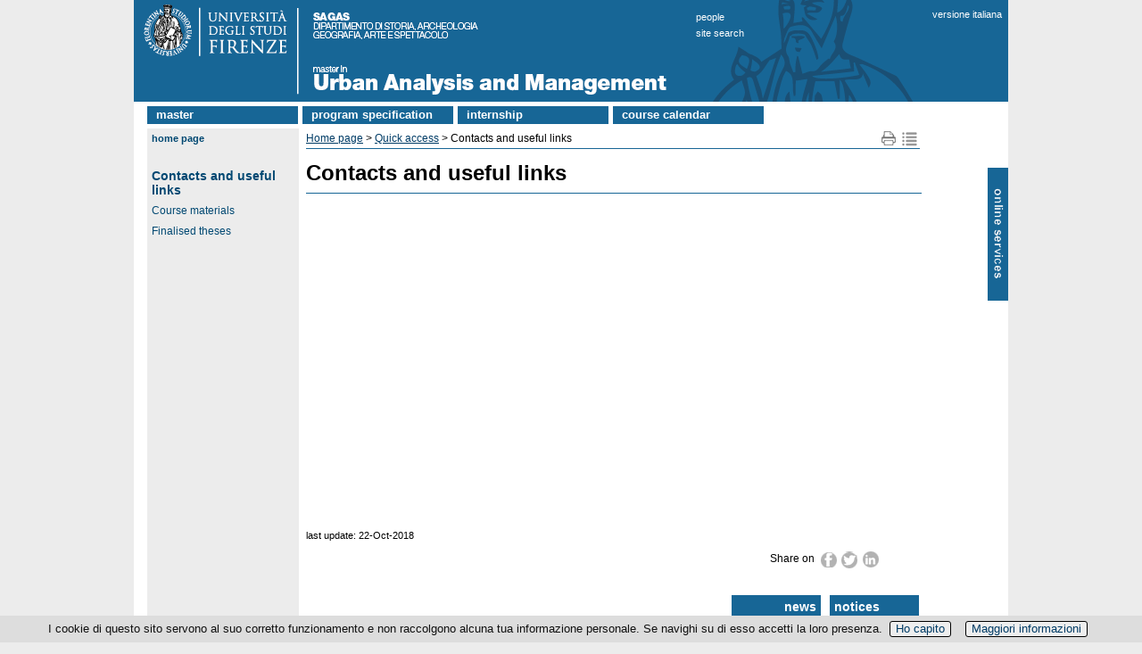

--- FILE ---
content_type: text/html; charset=UTF-8
request_url: https://www.masterurbananalysisandmanagement.unifi.it/vp-145-contacts-and-useful-links.html?newlang=eng
body_size: 8392
content:
<!DOCTYPE html>
<html lang="en">

<head>
<meta http-equiv="Content-Type" content="text/html; charset=utf-8">

<link rel="dns-prefetch" crossorigin href="//mdthemes.unifi.it">

<link rel="dns-prefetch" crossorigin href="//multicc.unifi.it">

<link rel="dns-prefetch" crossorigin href="//www.unifi.it">

<link rel="preconnect" crossorigin href="//mdthemes.unifi.it">

<link rel="preconnect" crossorigin href="//multicc.unifi.it">

<link rel="preconnect" crossorigin href="//www.unifi.it">

<link rel="canonical" href="https://www.masterurbananalysisandmanagement.unifi.it/vp-145-contacts-and-useful-links.html">

<title>Contacts and useful links | Quick access | Master in Urban Analysis and Management - UniFI</title>

<meta name="description" content="Master in Urban Analysis and Management">

<meta name="robots" content="index, follow">

<meta property="og:type" content="website">

<meta property="og:image" content="https://www.unifi.it/salomoneFB.png">

<meta property="og:url" content="https://www.masterurbananalysisandmanagement.unifi.it/vp-145-contacts-and-useful-links.html?newlang=eng">

<meta property="og:title" content="Contacts and useful links | Quick access | Master in Urban Analysis and Management - UniFI">

<meta property="og:description" content="Master in Urban Analysis and Management">

<meta property="og:site_name" content="www.masterurbananalysisandmanagement.unifi.it">

<link rel="image_src" href="https://www.unifi.it/salomoneFB.png">

<meta name="twitter:card" content="summary">

<meta name="twitter:site" content="@UNI_FIRENZE">

<meta name="twitter:title" content="Contacts and useful links | Quick access | Master in Urban Analysis and Management - UniFI">

<meta name="twitter:description" content="Master in Urban Analysis and Management">

<meta name="twitter:image" content="https://www.unifi.it/salomoneFB.png">

<meta name="twitter:image:alt" content="UniFI Logo">

<link rel="alternate" href="https://www.masterurbananalysisandmanagement.unifi.it/backend.php" type="application/rss+xml" title="Master in Urban Analysis and Management">

<link rel="apple-touch-icon" type="image/png" sizes="180x180" href="https://mdthemes.unifi.it/boozookcommonT1blue/favicons/apple-touch-icon.png">
<link rel="apple-touch-icon" type="image/png" sizes="57x57" href="https://mdthemes.unifi.it/boozookcommonT1blue/favicons/apple-touch-icon-57x57.png">
<link rel="apple-touch-icon" type="image/png" sizes="60x60" href="https://mdthemes.unifi.it/boozookcommonT1blue/favicons/apple-touch-icon-60x60.png">
<link rel="apple-touch-icon" type="image/png" sizes="72x72" href="https://mdthemes.unifi.it/boozookcommonT1blue/favicons/apple-touch-icon-72x72.png">
<link rel="apple-touch-icon" type="image/png" sizes="76x76" href="https://mdthemes.unifi.it/boozookcommonT1blue/favicons/apple-touch-icon-76x76.png">
<link rel="apple-touch-icon" type="image/png" sizes="114x114" href="https://mdthemes.unifi.it/boozookcommonT1blue/favicons/apple-touch-icon-114x114.png">
<link rel="apple-touch-icon" type="image/png" sizes="120x120" href="https://mdthemes.unifi.it/boozookcommonT1blue/favicons/apple-touch-icon-120x120.png">
<link rel="apple-touch-icon" type="image/png" sizes="144x144" href="https://mdthemes.unifi.it/boozookcommonT1blue/favicons/apple-touch-icon-144x144.png">
<link rel="apple-touch-icon" type="image/png" sizes="152x152" href="https://mdthemes.unifi.it/boozookcommonT1blue/favicons/apple-touch-icon-152x152.png">
<link rel="apple-touch-icon" type="image/png" sizes="180x180" href="https://mdthemes.unifi.it/boozookcommonT1blue/favicons/apple-touch-icon-180x180.png">
<link rel="icon" type="image/png" sizes="16x16" href="https://mdthemes.unifi.it/boozookcommonT1blue/favicons/favicon-16x16.png">
<link rel="icon" type="image/png" sizes="32x32" href="https://mdthemes.unifi.it/boozookcommonT1blue/favicons/favicon-32x32.png">
<link rel="icon" type="image/png" sizes="96x96" href="https://mdthemes.unifi.it/boozookcommonT1blue/favicons/favicon-96x96.png">
<link rel="icon" type="image/png" sizes="192x192" href="https://mdthemes.unifi.it/boozookcommonT1blue/favicons/android-chrome-192x192.png">
<link rel="manifest" href="https://mdthemes.unifi.it/boozookcommonT1blue/favicons/manifest.json">
<link rel="mask-icon" href="https://mdthemes.unifi.it/boozookcommonT1blue/favicons/safari-pinned-tab.svg" color="#5bbad5">
<meta name="msapplication-config" content="https://mdthemes.unifi.it/boozookcommonT1blue/favicons/browserconfig.xml">
<meta name="theme-color" content="#ffffff">
<meta name="viewport" content="width=device-width, initial-scale=1.0">
  <style media="screen">@charset "utf-8";*{margin:0;padding:0}body{font-family:Arial,Helvetica,sans-serif}img{border:none}form,input,label{margin:0;padding:0}label{cursor:pointer}input{border:1px #666 solid}td{vertical-align:top}.clear{clear:both;height:0}.hidden{display:none}.visuallyhidden{border:0;clip:rect(0 0 0 0);height:1px;margin:-1px;overflow:hidden;padding:0;position:absolute;width:1px}.checkbox{border:none;margin:0;padding:0}.alignleft{float:left}.alignright{float:right}.clearfix:after{content:".";display:block;height:0;clear:both;visibility:hidden}.leggitutto{font-weight:700;font-size:10px}.sinistra{text-align:left}.destra{text-align:right}.centro{text-align:center}.grassetto{font-weight:700}.corsivo{font-style:italic}.corposezione{display:none;margin-top:10px;margin-left:20px;margin-bottom:20px}.testasezione{display:block;background:url(https://mdthemes.unifi.it/global/images/plus.png) no-repeat;padding-left:20px;cursor:pointer;line-height:18px}.tsarrowup{background:url(https://mdthemes.unifi.it/global/images/minus.png) no-repeat}.tsarrowdown{background:url(https://mdthemes.unifi.it/global/images/plus.png) no-repeat}a:link{color:#013c66}a:visited{color:#013c66}a:hover{color:#760f00}a:active{color:red}table.veratabella{border-collapse:collapse}table.veratabella th{border:1px solid #aaa;padding:5px;background-color:#eeeade;vertical-align:top;text-align:center}table.veratabella td{border:1px solid #aaa;padding:5px;background-color:#fff;vertical-align:top}.stessalinea{white-space:nowrap}@media only screen and (max-width:980px){h1{margin-bottom:5px;font-size:24px;font-weight:700}.pn-title{margin-bottom:5px;font-size:24px;font-weight:700}h2{margin-top:16px;margin-bottom:5px;font-size:18px}h3{margin-top:16px;margin-bottom:5px;font-size:14px}h4{margin-top:16px;font-size:13px;font-weight:700}p{margin-bottom:4px}ul{list-style-type:none}}@media only screen and (min-width:981px){body{text-align:center;background-color:#ececec;font-size:12px}h1{margin:15px 0 20px;padding-bottom:10px;border-bottom:1px #176696 solid;line-height:24px}.pn-title{margin-bottom:5px;font-size:16px;font-weight:700}h1 a{text-decoration:none}h1 a:hover{text-decoration:underline}h2{margin-top:16px;margin-bottom:10px;font-size:18px}h2 a{text-decoration:none}h2 a:hover{text-decoration:underline}h3{margin-top:16px;margin-bottom:5px;font-size:14px}h3 a{text-decoration:none}h3 a:hover{text-decoration:underline}h4{margin-top:16px;font-size:13px;font-weight:700}h4 a{text-decoration:none}h4 a:hover{text-decoration:underline}p{margin-bottom:4px;line-height:16px}ul{list-style-type:none}}header{position:relative}@media only screen and (min-width:981px){header{background-color:#176696}}header:after{content:".";display:block;height:0;clear:both;visibility:hidden}@media only screen and (min-width:981px){main{position:relative;width:980px;margin:0;padding:0}}@media only screen and (max-width:980px){#skipnavigation{display:none}}@media only screen and (min-width:981px){#skipnavigation a{position:absolute;left:-10000px;top:auto;width:1px;height:1px;overflow:hidden}#skipnavigation a:focus{position:static;width:auto;height:auto}}@media only screen and (max-width:980px){#subcontainer img{max-width:100%;height:auto}}@media only screen and (min-width:981px){#container{width:980px;margin:auto;text-align:center;background-color:#fff}#subcontainer{position:relative;width:960px;margin-left:15px;margin-right:15px;height:auto}}#immaginetestastampa{display:none}@media only screen and (max-width:980px){#immaginetesta{display:none}#immaginetestarid{background-image:url(https://mdthemes.unifi.it/boozookcommonT1blue/images/testabg.png)}#logorid{width:100%;max-width:232px}#titolostampa{font-size:18px;font-weight:700;color:#004872;padding:3px}#titolostampa a{text-decoration:none}}@media only screen and (min-width:981px){#immaginetesta{height:114px}#titolostampa{display:none}#immaginetestarid{display:none}#titolostampa{display:none}}#finestraricerca a{text-decoration:none}@media only screen and (max-width:980px){#finestraricerca{margin:0 10px 15px;padding:0 3px;text-align:right;font-weight:700;font-size:1em}}@media only screen and (min-width:981px){#finestraricerca{z-index:20;position:absolute;left:630px;top:10px;color:#fff;font-size:11px;text-align:left;line-height:18px;text-transform:lowercase}#finestraricerca a{color:#fff;font-size:11px}#finestraricerca a:hover{color:#fff;text-decoration:underline}#finestraricerca a:visited{color:#fff}}#cambiolingua a{text-decoration:none}@media only screen and (max-width:980px){#cambiolingua{margin:0 10px 15px;padding:0 3px;text-align:right;font-weight:700;font-size:1em}}@media only screen and (min-width:981px){#cambiolingua{z-index:20;position:absolute;left:895px;top:10px;color:#fff;font-size:11px}#cambiolingua a{color:#fff;font-size:11px}#cambiolingua a:hover{color:#fff;text-decoration:underline}#cambiolingua a:visited{color:#fff}}#vivereuni br{display:none}#vivereuni a{text-decoration:none}@media only screen and (max-width:480px){#vivereuni{float:left;margin-top:3px;margin-left:3px;margin-right:15px;border:1px #176696 solid;border-radius:10px;padding:3px}}@media only screen and (min-width:481px) and (max-width:980px){#vivereuni{float:left;margin-left:3px;margin-right:15px;border:1px #176696 solid;border-radius:10px;padding:3px}}@media only screen and (min-width:981px){#vivereuni{z-index:20;position:absolute;left:882px;top:50px;width:89px;height:30px;padding:25px 0 35px;background-repeat:no-repeat;background-image:url(https://mdthemes.unifi.it/global/images/vivereuniversitabg.png)}#vivereuni a{font-size:14px;background-color:#ececec}}#alboufficiale a{text-decoration:none}@media only screen and (max-width:480px){#alboufficiale{float:left;margin-top:3px;margin-left:3px;margin-right:15px;border:1px #176696 solid;border-radius:10px;padding:3px}}@media only screen and (min-width:481px) and (max-width:980px){#alboufficiale{float:left;margin-right:15px;border:1px #176696 solid;border-radius:10px;padding:3px}}@media only screen and (min-width:981px){#alboufficiale{z-index:20;position:absolute;left:805px;top:10px;color:#fff;font-size:11px}#alboufficiale a{color:#fff;font-size:11px}#alboufficiale a:hover{color:#fff;text-decoration:underline}#alboufficiale a:visited{color:#fff}}#userlinks{text-align:left}@media only screen and (max-width:980px){#userlinks{margin:0;font-size:.9em;background-color:#fff}}@media only screen and (min-width:981px){#userlinks{padding-left:15px;background-color:#fff}}@media only screen and (max-width:980px){#linkhome{font-weight:700;padding:7px 3px}}@media only screen and (min-width:981px){#linkhome{position:absolute;left:0;top:0;margin-bottom:5px;padding:3px;padding-left:5px;padding-right:5px;background-color:#ececec;color:#013c66;font-size:11px;font-weight:700;text-transform:lowercase}#linkhome a:link{color:#004872;text-decoration:none}#linkhome a:visited{color:#004872}#linkhome a:hover{color:#760f00!important}#linkhome a:active{color:red}}#pulsantesol{display:none}ul#sol{display:block;width:100%;margin:0;padding:0}ul#sol li{display:block;background-color:#004872;border:1px #fff solid;border-left-width:0;border-right-width:0;font-size:1.1em;padding:5px;color:#fff;list-style-type:none}ul#sol li a{color:#fff;text-decoration:none}ul#sol a:hover{color:#eee}ul#sol br{display:none}@media only screen and (min-width:981px){#SOL{display:none}#pulsantesol{display:block;z-index:20;position:absolute;width:23px;height:160px;top:188px;right:0;left:auto;padding:0;background-image:url(https://mdthemes.unifi.it/boozookcommonT1blue/images/pagina-sprites.png);background-repeat:no-repeat;cursor:pointer}#pulsantesol a{font-size:14px;text-decoration:none}ul#sol{display:none}}nav#topmenu ul{list-style:none;background-color:#fff;text-align:left;padding-left:0;margin:0;font-weight:700;text-transform:lowercase}nav#topmenu li{background-color:#176696;font-size:1.2em;line-height:40px;text-align:left}nav#topmenu a{text-decoration:none;color:#fff;display:block;padding-left:15px}nav#topmenu a:hover{background-color:#575248}nav#topmenu a:active{background-color:#aaa;color:#444;cursor:default}nav#topmenu li li{font-size:11px;font-weight:400;line-height:15px;padding:3px 0}@media only screen and (max-width:980px){nav#topmenu{display:none}nav#topmenu li{font-size:16px;line-height:26px;margin:2px 0;padding:0}nav#topmenu a{padding:5px}nav#topmenu li ul{display:none}}@media only screen and (min-width:981px){nav#topmenu{margin-top:5px;margin-bottom:5px}nav#topmenu li{width:169px;border-bottom:none;line-height:19px;font-size:13px;display:inline-block;margin-right:2px}nav#topmenu a{border-bottom:none}nav#topmenu>ul>li{text-align:left}nav#topmenu>ul>li>a{padding-top:0;padding-left:10px;padding-bottom:1px}nav#topmenu li ul{position:absolute;display:none;width:inherit}nav#topmenu li:hover ul{display:block;background-color:#ccc;color:#000;z-index:100}nav#topmenu li ul li{display:block;background-color:#e2dfcf}nav#topmenu li ul li a{color:#176696;background-color:#e2dfcf;padding-left:10px}nav#topmenu li ul li a:hover{color:#fff;background-color:#888}nav#topmenu li ul li a:active{color:#fff;background-color:#555}}@media only screen and (max-width:980px){#burgermenu{height:30px;font-size:14px;font-weight:700;padding-top:9px;padding-left:45px;color:#fff;text-align:left;text-transform:lowercase;background-color:#176696;border-bottom:1px #ccc solid;cursor:pointer;background-repeat:no-repeat;background-image:url(https://mdthemes.unifi.it/boozookcommonT1blue/images/hambmenu.png)}#burgermenu a{color:#fff;text-decoration:none}#burgermenu a:hover{color:#eee;text-decoration:none}#colonnamenu div>ul{margin-left:-18px;padding-left:0}#colonnamenu li{margin:0 0 7px 20px}#colonnamenu a{color:#2f4e75;line-height:16px;text-decoration:none}#colonnamenu a:hover{color:#900105}.leftmenu{margin-bottom:10px;border:0;padding:0}.menutitle{text-align:left;font-weight:700;font-size:15px}.menuitem{text-align:left}.menuitem ul{background-color:#ddd;margin-top:0;padding:5px 0}}@media only screen and (min-width:981px){#burgermenu{display:none}#colonnamenu{float:left;width:164px;margin-right:5px;margin-bottom:5px;padding:3px;padding-top:25px;background-color:#ececec;vertical-align:top}#colonnamenu div>ul{margin-left:-18px;padding-left:0}#colonnamenu li{margin-left:20px;margin-top:3px;margin-bottom:7px}#colonnamenu a{color:#004872;line-height:16px;text-decoration:none}#colonnamenu a:hover{color:#900105}.leftmenu{width:164px;margin-bottom:10px;border:0;padding:0;color:#fff}.menutitle{text-align:left;font-weight:700;font-size:14px}.menuitem{text-align:left}#menulink{margin-top:20px}}@media only screen and (max-width:480px){#titoloinevidenzapagina{position:absolute;top:-25px;right:75px;width:50px;height:15px;padding:5px;background-color:#176696;font-size:14px;font-weight:700;text-align:right;text-transform:lowercase}#titoloinevidenzapagina a{text-decoration:none;color:#fff}#titoloinevidenzapagina a:hover{color:#ddf}#titoloavvisipagina{position:absolute;top:-25px;right:10px;width:50px;height:15px;padding:5px;background-color:#176696;font-size:14px;font-weight:700;text-transform:lowercase}#titoloavvisipagina a{text-decoration:none;color:#fff}#titoloavvisipagina a:hover{color:#ddf}}@media only screen and (min-width:481px) and (max-width:980px){#titoloinevidenzapagina{position:absolute;top:-25px;right:120px;width:90px;height:15px;padding:5px;background-color:#176696;font-size:14px;font-weight:700;text-align:right;text-transform:lowercase}#titoloinevidenzapagina a{text-decoration:none;color:#fff}#titoloinevidenzapagina a:hover{color:#ddf}#titoloavvisipagina{position:absolute;top:-25px;right:10px;width:90px;height:15px;padding:5px;background-color:#176696;font-size:14px;font-weight:700;text-transform:lowercase}#titoloavvisipagina a{text-decoration:none;color:#fff}#titoloavvisipagina a:hover{color:#ddf}}@media only screen and (min-width:981px){#titoloinevidenzapagina{position:absolute;top:-25px;left:670px;width:90px;height:15px;padding:5px;background-color:#176696;font-size:14px;font-weight:700;text-align:right;text-transform:lowercase}#titoloinevidenzapagina a{text-decoration:none;color:#fff!important}#titoloinevidenzapagina a:hover{color:#ddf!important}#titoloavvisipagina{position:absolute;top:-25px;left:780px;width:90px;height:15px;padding:5px;background-color:#176696;font-size:14px;font-weight:700;text-transform:lowercase}#titoloavvisipagina a{text-decoration:none;color:#fff!important}#titoloavvisipagina a:hover{color:#ddf!important}}@media only screen and (max-width:480px){#user_form{margin:5em auto;max-width:270px;text-align:left;position:relative}#user_form div{margin:.5em 21px}#user_form div.submit label{display:block;float:none;font-size:11px;margin-top:5px}}@media only screen and (min-width:481px){#user_form{margin:5em auto;width:300px;text-align:left;position:relative}#user_form div{margin:.5em 22px;text-align:right;position:relative}#user_form div.submit label{float:none;display:inline;font-size:11px;padding-left:30px;padding-right:10px}}#user_form h1{background:#176696;color:#fff;font-size:18px;padding:8px 25px;margin:0 0 1.5em 0;border-bottom:1px solid #176696}#user_form .info{float:left;margin:0;line-height:30px;top:-40px;right:0;font-size:11px}#user_form p{margin:.5em 25px}#user_form>div{border:1px #176696 solid;margin:3px}#user_form .campo{padding:4px}#user_form label{float:left;line-height:20px}#user_form input{width:140px;font-size:1.2em;padding:2px}#user_form div.submit{background:0 0;margin:1em 25px;text-align:left}#user_form button{border:0;padding:0 30px;line-height:30px;text-align:center;font-size:12px;font-weight:700;color:#fff;background:#176696;cursor:pointer}@media only screen and (max-width:980px){#corpo{clear:both;position:relative;text-align:left}#testopagina{padding:0 3px;margin-bottom:25px}#testopagina ul li{margin-left:20px}#testopagina ol li{margin-left:20px}}@media only screen and (min-width:981px){#corpo{clear:both;position:relative;float:left;background-color:#fff;background-repeat:repeat-y;text-align:left;line-height:16px;border-bottom:1px solid #26405f;background-image:url(https://mdthemes.unifi.it/global/images/fondocorpo.png)}#testopagina{float:left;width:690px;margin-right:10px;min-height:465px;padding:3px;margin-bottom:40px;background-color:#fff;vertical-align:top}#testopagina ul li{list-style-type:disc;margin-left:18px}#testopagina ol li{margin-left:18px}}#footercopyright-stampa{display:none}@media only screen and (max-width:980px){footer{position:relative;width:100%;clear:both;padding:3px 3px 8px 3px;text-align:left;font-size:11px;color:#333;border-top:1px #176696 solid}footer h1{display:inline;font-size:11px;font-weight:400;margin-bottom:0;padding-bottom:0}#footerlinksspec{font-size:14px;padding:5px 0}#footercredits{font-size:11px}}@media only screen and (min-width:981px){footer{position:relative;width:100%;clear:both;padding:5px 10px 8px 15px;text-align:left;font-size:12px;color:#333}footer h1{display:inline;font-size:12px;font-weight:400;margin-bottom:0;padding-bottom:0}footer a:link{color:#333}footer a:visited{color:#333}footer a:hover{color:#900105}footer a:active{color:red}}#contenitore_CC{padding-bottom:25px}@media only screen and (min-width:981px){#cc-contenitore ul{padding-left:20px}#cc-titolo{color:#176696}#cc-sottotitolo{color:#176696;margin:5px 0 10px}#cc-avvertenze{border:1px #176696 solid;padding:3px;margin:20px 0}#cc-avvertenzetitolo{font-weight:700}#cc-menuricerche{margin-bottom:10px}#cc-menuricerche li{display:block;line-height:30px;margin-left:0!important}#cc-menuricerche a{font-size:14px;font-weight:700;text-decoration:none}#cc-cercato{font-size:13px;font-weight:700;margin:15px 0}#cc-sottomenu{margin:25px 0 5px}#cc-sottomenu a{text-decoration:none;font-weight:700}#cc-disclaimer{font-size:11px;margin-top:15px}#cc-aggiornamento{text-align:right;font-weight:700;margin-top:15px}#cc-risultati{margin-bottom:15px}#cc-listapersone{border-collapse:collapse}#cc-listapersone td{border-bottom:1px #aaa solid;border-collapse:collapse;font-size:14px;height:35px;padding-right:5px}#cc-listastrutture li{display:block;border-bottom:1px #aaa solid;font-size:14px;margin-left:0!important;padding:5px 0}#cc-listastrutture li:first-child{border-top:1px #aaa solid}#cc-rimuovinascoste{margin:5px 0}#cc-rimuovinascoste input{font-size:11px;background-color:#176696;color:#fff;font-weight:700;padding:1px}#cc-boxelenchitel{border:1px #ccc solid;padding:3px;margin:10px 0}#cc-struttureinferiori-titolo{color:#176696;margin:10px 0 10px}#cc-afferenza{margin:0 0 10px}#cc-responsabili li{font-size:14px}#cc-personale-afferente{margin:15px 0 10px}#cc-personale-titolo{color:#176696;margin:5px 0}#cc-datipersona{width:100%}#cc-datipersona td{vertical-align:top;white-space:nowrap}#cc-nomepersona{font-size:14px}#cc-nota{margin:10px 0;border:1px solid #ccc;padding:2px;font-size:10px;font-weight:700;background-color:#eee}#cc-penelope{font-size:13px;font-weight:700}.cc-help{font-size:11px}.cc-sottotitolo{color:#176696;margin:20px 0 10px;text-transform:uppercase}.cc-textinput{display:block;margin:10px 0 0;font-size:16px;width:350px;border:2px #176696 solid;padding:1px 2px}.cc-selectinput{display:block;margin:10px 0 0;font-size:16px;width:600px;border:2px #176696 solid;padding:1px 2px}.cc-submitinput{font-size:11px;background-color:#176696;color:#fff;font-weight:700;padding:1px}.cc-resetinput{font-size:11px;margin:10px 12px 0 0;background-color:#176696;color:#fff;font-weight:700;padding:1px}.cc-radioinput{background-color:#176696;color:#fff}.cc-hidden{display:none!important}.cc-evidenza{color:#900105}.cc-pec{background-color:#eee;padding:2px;margin:5px 10px 10px 0;color:#001c54}.cc-font11{font-size:11px}}.cmpropage-sprite{display:block;float:left;margin:0 2px;overflow:hidden;line-height:9999em;background:url(https://mdthemes.unifi.it/global/images/cmpropage-sprites2.png) no-repeat}.icon-delete{background-position:0 0;width:19px;height:17px}.icon-edit{background-position:0 -17px;width:19px;height:17px}.icon-map{background-position:0 -34px;width:19px;height:17px}.icon-print{background-position:0 -51px;width:19px;height:17px}.icon-add{background-position:0 -68px;width:13px;height:15px}.icon-fb{background-position:-19px 0;width:19px;height:18px}.icon-tw{background-position:-19px -18px;width:20px;height:19px}.icon-gp{background-position:-19px -37px;width:19px;height:18px}.icon-li{background-position:-19px -55px;width:19px;height:18px}li.cmpro-block-subjectitem{margin-left:22px;list-style-type:none}li.cmpro-block-subjectlinkitem{list-style-type:none;list-style-type:none}li.cmpro-block-pageitem{list-style-type:none}.cmpro-block-subjecthilite{font-weight:700;font-size:14px}.cmpro-block-pagehilite{font-weight:700;font-size:14px}.cmpro-block-pageplain{font-weight:400;font-size:12px}.cmpro-block-subjectactive{background-color:#444!important}li.cmpro-empty{margin-left:-22px;margin-top:5px;list-style-type:none;list-style-image:url(https://mdthemes.unifi.it/boozookcommonT1blue/images/dot.png)}li.cmpro-compacted{margin-left:-22px;cursor:pointer;list-style-type:none;list-style-image:url(https://mdthemes.unifi.it/boozookcommonT1blue/images/dot.png)}li.cmpro-expanded{margin-left:-22px;cursor:pointer;list-style-type:none;list-style-image:url(https://mdthemes.unifi.it/boozookcommonT1blue/images/dot.png)}h2.normalHeader{margin:0}h2.compactHeader{margin:0}#cmpro-pagefocus{width:97%;margin:10px 2px;border:1px #176696 solid;padding:3px;background-color:#fff;text-align:left;color:#000}#cmpro-pageauthorsection{text-align:right;margin-bottom:15px}#cmpro-pagetopicons{position:absolute;top:0;right:0;vertical-align:top;text-align:right;font-size:10px;margin-bottom:10px}#cmpro-topnavigator{position:relative;float:left}#cmpro-topnavandicons{position:relative;padding-bottom:2px;border-bottom:1px #176696 solid;margin-bottom:10px}#cmpro-printmapicons{position:relative;width:46px;float:right}#cmpro-editicons{height:20px;float:right;margin-top:5px}#cmpro-bottomnavigator{margin-top:5px;border-top:1px #176696 solid;padding-top:5px}#cmpro-pagelastupdate{text-align:left;font-size:11px;margin-bottom:10px}#cmpro-subject-container{position:relative}#cmpro-container{position:relative;margin-bottom:50px}#cmpro-container ul{list-style-type:none}#cmpro-container li{line-height:18px}#cmpro-subject-container ul li{line-height:18px;list-style-type:none;list-style-image:url(https://mdthemes.unifi.it/boozookcommonT1blue/images/dot.png)}#cmpro-subject-container ol li{line-height:18px}#cmpro-pagecontent td{padding:2px}#cmpro-subjectcontent{padding-bottom:30px}#cmpro-page-container ul li{list-style-type:none;list-style-image:url(https://mdthemes.unifi.it/boozookcommonT1blue/images/dot.png)}#cmpro-pageintro-container{position:relative;margin-bottom:10px;padding:5px;padding-top:0;padding-right:0}#cmpro-pageintro-container ul li{line-height:18px;list-style-type:none;list-style-image:url(https://mdthemes.unifi.it/boozookcommonT1blue/images/dot.png)}#cmpro-pagecontent ol{margin-left:20px}#cmpro-subjectcontent{padding-bottom:30px}#cmpro-urls{position:absolute;bottom:0;right:0;width:683px;margin:5px;border-top:1px #176696 solid;padding-top:5px;text-align:right;font-size:10px}#cmpro-sitemap{margin-left:0}#cmpro-sitemap a{text-decoration:none}#cmpro-pagebreak{text-align:right;padding:5px}.enabled{background-color:#fff}.disabled{background-color:#ddd}@media only screen and (max-width:980px){li.cmpro-block-subjectitem{margin-left:22px;list-style-type:none}li.cmpro-block-subjectlinkitem{list-style-type:none;list-style-type:none}li.cmpro-block-pageitem{list-style-type:none}.cmpro-block-subjecthilite{font-weight:700;font-size:14px}.cmpro-block-pagehilite{font-weight:700;font-size:16px}.cmpro-block-pageplain{font-weight:400;font-size:16px}.cmpro-block-subjectactive{background-color:#444!important}#cmpro-printmapicons{position:relative;width:46px;float:right}#cmpro-editicons{height:20px;float:right;margin-top:5px}#cmpro-pageimage{margin-bottom:5px}}@media only screen and (min-width:981px){#cmpro-topnavigator{width:625px}#cmpro-topnavandicons{width:688px}#cmpro-container{min-height:455px}#cmpro-subject-container{min-height:455px}#cmpro-pagecontent{min-height:355px}#cmpro-subjectcontent{min-height:335px}#cmpro-pageintro-container{width:622px}#cmpro-pageimage{margin-bottom:10px}}.lateraltitle{color:#004c7e;font-size:18px;font-weight:700;margin-bottom:14px;line-height:16px}.lateraltitle a{text-decoration:none}@media only screen and (max-width:480px){#colonnalaterale{margin-top:20px}.lateralbody{color:#333;margin-bottom:15px}}@media only screen and (min-width:481px){#colonnacentrale{width:70%;float:left;vertical-align:top}#colonnalaterale{width:27%;float:right;padding-left:10px;text-align:right;vertical-align:top}.lateralbody{color:#666;font-size:12px;line-height:11px;margin-bottom:15px}}@media only screen and (min-width:981px){.newspro-articleblock-container{border-bottom:1px #e4e3e3 solid;margin-bottom:5px}.newspro-articleblock-topicname{margin:2px 2px 0;padding:2px;text-align:right;font-size:.8em}.newspro-articleblock-content{margin:0 2px 8px}.newspro-articleblock-categoryname{font-size:10px}.newspro-articleblock-title{margin-bottom:2px;font-size:13px;font-weight:700;color:#444}.newspro-articleblock-title a:link{color:#9c0031}.newspro-articleblock-title a:visited{color:#9c0031}.newspro-articleblock-title a:hover{color:red}.newspro-articleblock-title a:active{color:#9c0031}.newspro-articleblock-categoryname{font-size:10px;font-style:italic;font-weight:400}.newspro-articleblock-date{text-align:right;font-size:11px;font-style:italic}.newspro-articleblock-hometext{font-size:12px}.newspro-articleblock-hometext ul{margin-left:10px;font-size:12px;list-style-type:none}.newspro-articleblock-continue{font-size:11px}#newspro-article-container{padding:5px}#newspro-article-h1{display:none;font-size:16px}#newspro-article-breadcrumbs-top{margin-bottom:5px;border-bottom:1px #88aec8 solid;padding-bottom:5px;text-align:left}#newspro-article-breadcrumbs-bottom{margin-top:5px;border-top:1px #78afe5 solid;text-align:right;font-size:10px}#newspro-article-date{margin-bottom:25px;text-align:right;font-size:11px;font-style:italic}#newspro-article-icons{text-align:right}#newspro-article-sysmessage{margin-bottom:10px;font-weight:700;font-size:11px;color:red}#newspro-article-topicname{font-weight:700;font-size:11px}#newspro-article-topicimage{float:left;padding-right:10px}#newspro-article-categoryname{font-size:10px;font-style:italic}#newspro-article-title{margin:10px 0;font-size:14px}#newspro-article-hometext ul{margin-left:-20px;font-size:10px}#newspro-article-bodytext{margin:10px 0;font-size:12px}#newspro-article-notes{font-style:italic}#newspro-list-container{padding:5px}#newspro-list-table{width:100%;margin:10px 0}.newspro-list-title{font-size:12px}.newspro-list-date{margin-bottom:15px;text-align:right;font-size:10px}#newspro-list-breadcrumbs-top{margin-bottom:5px;border-bottom:1px #78afe5 solid;text-align:left;font-size:10px}#newspro-list-breadcrumbs-bottom{margin-top:5px;border-top:1px #78afe5 solid;text-align:right;font-size:10px}#newspro-list-topicimage{float:left;padding-right:10px}.newspro-columns-title{margin:10px 0;font-size:14px}.newspro-columns-date{margin-bottom:25px;text-align:right;font-size:9px;font-style:italic}#newspro-filters{margin-top:10px;text-align:center}#newspro-admin-message{font-style:italic;color:red}#newspro-noitem-sysmessage{margin:100px 0;font-weight:700;font-size:11px;color:red}#newspro-shareicons{height:20px;margin-bottom:10px}#newspro-shareicons div{margin-left:auto;width:175px}}#contenitore_SEAF{margin-bottom:15px;position:relative;min-height:200px}#contenitore_SEAF h2{margin-top:0}#seaf-haicercato{font-size:18px;margin-bottom:15px}#seaf-searchbox{text-align:center;margin:55px auto 15px}#seaf-searchbox input{padding:5px}#seaf-searchbutton{text-align:center;margin:15px auto}#seaf-searchbutton input{padding:5px}#seaf-ricercanegativa{font-size:14px;margin-bottom:15px}ul.bodyitem{margin-top:5px;margin-bottom:10px;margin-left:0;padding-left:17px}ul.bodyitem li{margin-left:2px;margin-bottom:5px;list-style-image:url(https://mdthemes.unifi.it/boozookcommonT1blue/images/dot.png);font-size:13px}ul.bodyitem a{text-decoration:none}.seaf-nomepersona{font-size:13px}.seaf-snippet{font-style:italic;color:#545454}.seaf-searchengines img{vertical-align:middle;margin:3px}.seaf-searchengines a{text-decoration:none}.seaf-block-title{font-size:14px;font-weight:700;color:#176696;margin-bottom:10px}#seaf-indice{margin-bottom:25px}@media only screen and (min-width:981px){#seaf-motori{position:absolute;left:-173px;top:35px;width:190px}.seaf-contenutobox{width:370px;float:left}.seaf-cercachibox{width:230px;float:right;border:1px #ccc solid;padding:3px}}@media only screen and (min-width:981px){#pg-container{margin:4px;width:622px;min-height:400px}#pg-galleryintro{margin-bottom:10px}#pg-photocontent{text-align:center;margin-bottom:10px}#pg-phototitle{padding:5px 0;font-size:13px;font-weight:700}#pg-photodesc{font-size:12px}#pg-photostats{text-align:left;margin-bottom:15px;font-size:9px}#pg-topbreadcrumbs{margin-bottom:5px;border-bottom:1px #176696 solid;padding-bottom:5px;text-align:left;text-transform:lowercase}#pg-topnavigator{text-align:right;font-size:10px}#pg-topnavigator a{text-decoration:none}#pg-bottomnavigator{text-align:right;font-size:10px}#pg-bottomnavigator a{text-decoration:none}.pg-title{font-size:13px;font-weight:700;margin:5px 0}}#cookie-bar.fixed{position:fixed;top:0;left:0;width:100%}#cookie-bar.fixed.bottom{bottom:0;top:auto}#cookie-bar p{margin:0;padding:0}#cookie-bar .cb-enable{background:#eee}#cookie-bar .cb-enable:hover{background:#fff;color:#760f00}#cookie-bar .cb-policy{background:#eee}#cookie-bar .cb-policy:hover{background:#fff;color:#760f00}#cookie-bar{background:#ddd;color:#111;text-align:center;line-height:20px;font-size:13px}#cookie-bar a{display:inline-block;border:1px #000 solid;border-radius:3px;text-decoration:none;padding:0 6px;margin:6px 8px;background-color:#fff}@media only screen and (min-width:981px){#back-top{position:fixed;bottom:10px;margin-left:890px}#back-top a{width:59px;display:block;text-align:center;font-size:11px;text-transform:lowercase;text-decoration:none;color:#bbb;-webkit-transition:1s;-moz-transition:1s;transition:1s}#back-top a:hover{color:#000}#back-top span{width:59px;height:59px;display:block;margin-bottom:7px;background:#ddd url(https://mdthemes.unifi.it/global/images/backtotop-arrow.png) no-repeat center center;-webkit-transition:1s;-moz-transition:1s;transition:1s}#back-top a:hover span{background-color:#777}}</style>
  <style media="print">@charset "utf-8";h1,h2,h3{margin-bottom:5px}#subcontainer,.clear{clear:both}#cmpro-container,header{position:relative}#cmpro-pagecontent,#footerlinks,a{color:#000}#cmpro-pagecontent,#cmpro-pagefocus,#container,#footerlinks,body{background-color:#fff}#titolostampa,.newspro-articleblock-title,h1,h4{font-weight:700}img{border:none}form{margin:0;padding:0}input{border:1px solid #666}td{vertical-align:top}.clear{height:0}.hidden{display:none}body{font-family:Arial,Helvetica,sans-serif;font-size:12px}h1{font-size:16px}h2{font-size:14px}h3{font-size:13px}h4{font-size:12px}a{text-decoration:none}.coposezione{display:block}#alboufficiale,#back-top,#burgermenu,#cambiolingua,#cmpro-bottomnavigator,#cmpro-topnavandicons,#cmpro-urls,#cmpropage-shareicons,#colonnamenu,#cookie-bar,#finestraricerca,#footercredits,#footerlinksspec,#immaginetesta,#immaginetestarid,#linkhome,#pulsantesol,#skipnavigation,#socialpagina,#sol,#tipoutenti,#titoloavvisipagina,#titoloinevidenzapagina,#topmenu,#userlinks,#vivereuni{display:none}footer{border-top:1px #000 solid;text-align:left;font-size:9px;margin-top:15px}#immaginetestastampa{float:left}#titolostampa{font-size:18px;padding-top:20px;margin-left:200px}#container{padding:5px}h2.normalHeader{margin:0}#cmpro-pagefocus{width:97%;margin:15px 2px;border:1px solid #000;padding:3px;text-align:left;color:#000}#cmpro-subject-container{position:relative;min-height:455px}#cmpro-container{text-align:left}#cmpro-subjectcontent{height:335px;padding-bottom:30px}#cmpro-sitemap{margin-left:auto}.corposezione{display:block}#calpro-backlink,#calpro-breadcrumbs-top,#calpro-event-icons,#calpro-selettore,#calpro_user_filter,#colonnainoltre,#newspro-article-h1,#newspro-shareicons{display:none}#newspro-list-breadcrumbs-top{text-align:right}.newspro-articleblock-container{margin-bottom:10px}.newspro-articleblock-topicname{font-style:italic}</style>
 </head>
 <body>
  <div id="skipnavigation"><a href="#corpo">Skip navigation links</a></div>
  <div id="container">
   <header>
    <div id="immaginetesta"><img src="/themes/Boozook/images/testa_eng.png" alt="banner" usemap="#Map" width="980" height="114"></div>
    <div id="immaginetestarid"><a href="https://www.unifi.it/"><img id="logorid" src="https://mdthemes.unifi.it/boozookcommonT1blue/images/testarid.png" alt="logo ridotto"></a></div>
    <div id="immaginetestastampa"><img src="https://mdthemes.unifi.it/global/images/testastampa.png" alt="logo-salomone" width="191" height="100"></div>
    <div id="titolostampa"> Master in Urban Analysis and Management</div>
    <div id="userlinks"></div>
    <div id="cambiolingua"><a href="changelang-ita.html">versione italiana</a></div>
    <div id="finestraricerca">
<a href="cercachi" title="People">People</a>
<br>
<a href="cerca" title="Site Search">Site Search</a>
</div>
    <div id="pulsantesol" onclick="location.href='https://www.unifi.it/p10375.html';" onkeypress="location.href='https://www.unifi.it/p10375.html';" style="background-position: -23px 0;"><a href="https://www.unifi.it/p10375.html"><span class="visuallyhidden">SOL - online services</span></a></div>
   </header>
   <main>
    <div id="subcontainer">
     <div id="maincontent">
      <div id="burgermenu">Main menu</div>
      <nav id="topmenu">
<ul id="nav">
<li>
<a href="ls-18-master.html">Master</a>
<ul>
<li><a href="vp-148-course-introduction.html">Course Introduction</a></li>
<li><a href="vp-156-authorizing-committee.html">Authorizing Committee</a></li>
<li><a href="vp-157-locations.html">Locations</a></li>
<li><a href="vp-158-regulation.html">Regulation</a></li>
<li><a href="vp-167-how-to-participate-in-the-selection.html">How to participate in the selection</a></li>
<li><a href="vp-168-registration.html">Registration</a></li>
<li><a href="vp-169-scholarships.html">Scholarships</a></li>
<li><a href="vp-170-deadlines.html">Deadlines</a></li>

</ul>
</li>
<li>
<a href="ls-19-program-specification.html">Program specification</a>
<ul>
<li><a href="vp-164-professors.html">Professors</a></li>
<li><a href="vp-165-students-a-y-2016-2017.html">Students a.y. 2016/2017</a></li>
<li><a href="vp-166-students-a-y-2015-2016.html">Students a.y. 2015/2016</a></li>

</ul>
</li>
<li>
<a href="ls-20-internship.html">Internship</a>
<ul>
<li><a href="vp-159-how-to-activate-the-internship.html">How to activate the internship</a></li>
<li><a href="vp-160-reference-bodies.html">Reference bodies</a></li>

</ul>
</li>
<li>
<a href="ls-21-course-calendar.html">Course calendar</a>
<ul>
<li><a href="vp-161-schedules-and-timetable-for-lessons.html">Schedules and timetable for lessons</a></li>
<li><a href="vp-162-exams-calendar.html">Exams calendar</a></li>
<li><a href="vp-163-thesis-calendar.html">Thesis calendar</a></li>

</ul>
</li>
</ul>
</nav>
     </div>
     <div id="corpo">
      <div id="colonnamenu">
       <div id="linkhome"><a href="index.php">Home page</a></div>
       <div id="menulink"><div class="leftmenu">
<div class="menuitem">
<ul>
<li class="cmpro-block-pagehilite"><a href="vp-145-contacts-and-useful-links.html">Contacts and useful links</a></li>
<li class="cmpro-block-pageplain"><a href="vp-146-course-materials.html">Course materials</a></li>
<li class="cmpro-block-pageplain"><a href="vp-147-finalised-theses.html">Finalised theses</a></li>
</ul>
</div>
</div></div>
      </div>
      <div id="testopagina">
<div id="cmpro-page-container">
<div id="cmpro-topnavandicons">
<div id="cmpro-topnavigator">
<a href="index.php">Home page</a> &gt; <a href="ls-22-quick-access.html">Quick access</a> &gt; Contacts and useful links

</div>

<div id="cmpro-printmapicons">
<a class="cmpropage-sprite icon-print" href="javascript:window.print();">Print current page</a>
<a class="cmpropage-sprite icon-map" href="sitemap.html?pageid=145#here">Show this page in the map</a>
</div>
<div class="clear"> </div>
</div>
<h1 class="cmpro-titleh1">Contacts and useful links</h1>


<div id="cmpro-pagecontent"> </div>
<div id="cmpro-pagelastupdate">last update: 22-Oct-2018</div>
<div id="cmpropage-shareicons" style="height:20px;margin-bottom:10px;"><div style="margin-left:auto;width:175px">
<span style="display:block; float:left;margin:0 5px;">Share on </span><a class="cmpropage-sprite icon-fb" href="https://www.facebook.com/share.php?src=bm&amp;u=https://www.masterurbananalysisandmanagement.unifi.it/vp-145-contacts-and-useful-links.html?newlang=eng&amp;t=Contacts%20and%20useful%20links&amp;v=3">Facebook</a>
<a class="cmpropage-sprite icon-tw" href="https://twitter.com/home/?status=Contacts%20and%20useful%20links%3A%20https://www.masterurbananalysisandmanagement.unifi.it/vp-145-contacts-and-useful-links.html?newlang=eng">Twitter</a>
<a class="cmpropage-sprite icon-li" href="https://www.linkedin.com/shareArticle?mini=true&amp;url=https://www.masterurbananalysisandmanagement.unifi.it/vp-145-contacts-and-useful-links.html?newlang=eng&amp;title=Contacts%20and%20useful%20links">LinkedIn</a>
</div></div>
</div>
</div>
     </div>
    </div>
   </main>
   <footer itemscope itemtype="http://schema.org/Organization">
    <div id="titoloinevidenzapagina"><a href="index.php?module=NEWSpro&amp;func=list&amp;catid=1">News</a></div>
    <div id="titoloavvisipagina"><a href="index.php?module=NEWSpro&amp;func=list&amp;catid=2">Notices</a></div>
    <div id="footercopyright">
<span itemprop="name"> Master in Urban Analysis and Management</span><br>© Copyright 2012-2026 Università degli Studi di Firenze - p.iva | cod.fiscale 01279680480</div>
    <div id="footerlinksspec"></div>
   </footer>
   
     <map name="Map" id="Map">
      <area shape="rect" coords="4,7,175,69" href="https://www.unifi.it" alt="Unifi">
      <area shape="rect" coords="195,69,604,107" href="index.php" alt="Home Page">
      <area shape="rect" coords="197,9,420,44" href="https://www.sagas.unifi.it" alt="Dipartimento di Storia, Archeologia, Geografia, Arte e Spettacolo">
     </map>
   <p id="back-top"><a href="#container"><span></span>Back to top</a></p>
  </div>
  <script src="https://mdthemes.unifi.it/global/js/pagina2018.min.js"></script>
</body>
</html>
